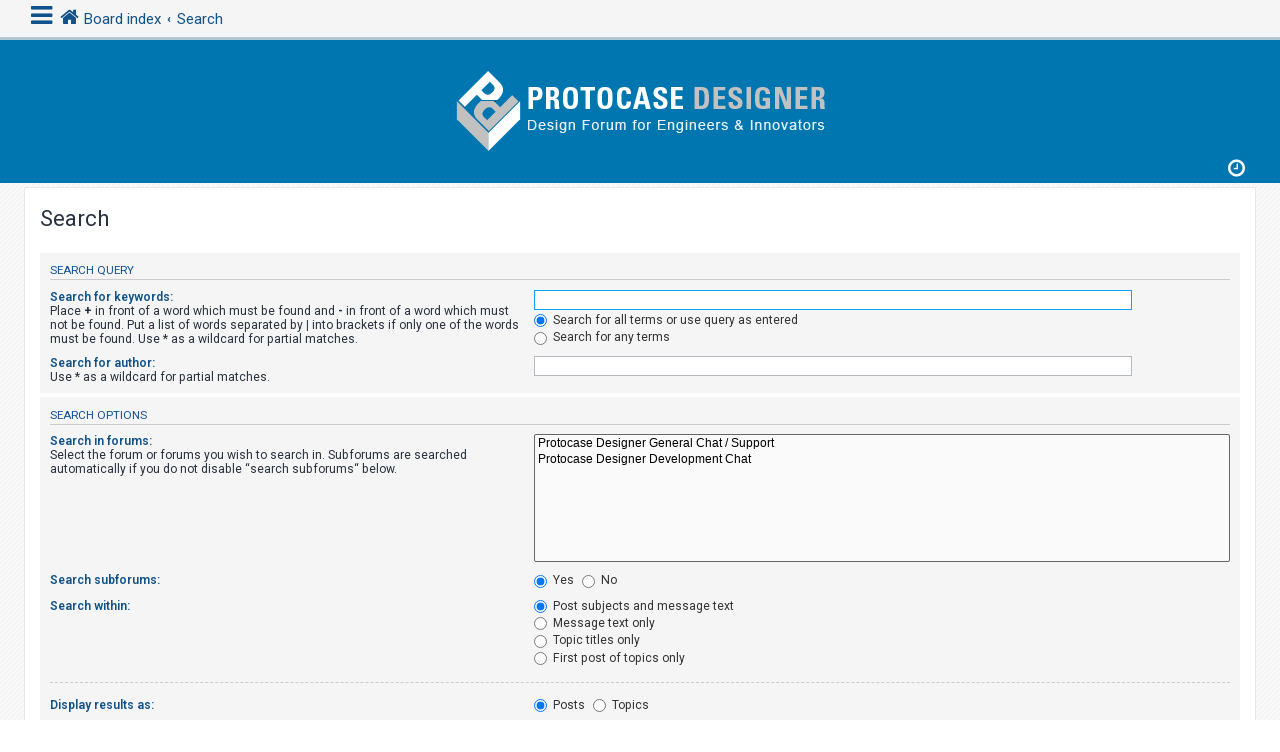

--- FILE ---
content_type: text/css
request_url: https://forum.protocase.com/styles/CleanSilver/theme/custom.css?assets_version=4
body_size: 30731
content:
html, body {
	color: #105289;
	font-family: Roboto;
	font-size: 11px;
	background: url("./images/background.png");
}

a.forumtitle, a.topictitle {
	font-size: 1.1em;
	font-family: Roboto;
	font-weight: 400;
}

li.header dt, li.header dd {
	font-family: Roboto;
}

h2, h3 {
	font-family: Roboto;
	font-weight: 400;
}

.site-description {
	padding-top: 10px;
	text-align: center;
	width: 100%;
}

.site-description h1, .site-description p {
	display: none;
}

#logo {
	display: block !important;
	box-sizing: border-box;
	float: none;
}

.site_logo {
	display: inline-block;
	background-repeat: no-repeat;
	background-position: center;
	background-size: 100%;
	max-width: 100%;
	height: 90px;
	width: 380px;
	border-radius: 0px;
	background-image: url("./images/pd-forum-logo.png");
}
/* The side navigation menu */
.sidenav {
	height: 100%;
 /* 100% Full-height */
	width: 0;
 /* 0 width - change this with JavaScript */
	position: fixed;
 /* Stay in place */
	z-index: 1;
 /* Stay on top */
	top: 0;
 /* Stay at the top */
	left: 0;
	background-color: #f5f5f5;
 /* Black*/
	overflow-x: hidden;
 /* Disable horizontal scroll */
	-ms-overflow-style: none;
	padding-top: 60px;
 /* Place content 60px from the top */
	transition: 0.5s;
 /* 0.5 second transition effect to slide in the sidenav */;
}

.sidenav .dropdown-contents {
	width: 265px;
}
/* The navigation menu links */
.sidenav a {
	padding: 8px 8px 8px 16px;
	text-decoration: none;
	font-size: 20px;
	color: #105289;
	display: block;
	transition: 0.3s;
}

.sidenav li {
	display: block;
}

.sidenav .icon {
	font-size: 25px;
}

.sidenav li:hover, .sidenav li:active {
	background-color: #ffffff;
}
/* When you mouse over the navigation links, change their color */
.sidenav a:hover {
	color: #D31141;
}

/* Position and style the close button (top right corner) */
.sidenav .closebtn {
	position: absolute;
	top: 0;
	right: 25px;
	font-size: 36px;
	margin-left: 50px;
}

.nav {
	margin-bottom: 35px;
}

/* On smaller screens, where height is less than 450px, change the style of the sidenav (less padding and a smaller font size) */
@media screen and (max-height: 700px) {
	.sidenav {
		padding-top: 0;
	}

	.sidenav a {
		font-size: 18px;
	}
}

.inner-headerbar {
	border-radius: 0;
	max-width: 1220px;
	margin: 0 auto;
}

.headerbar {
	border-radius: 0;
	background-color: #0076b1;
	background-image: none;
}

.wrap {
	border-radius: 0;
	padding: 0 15px 0 15px;
	max-width: 1200px;
}

@media (max-width: 700px) {
	.wrap {
		padding: 0 5px;
	}
}

.navbar {
	border-radius: 0;
	max-width: 1220px;
	margin: auto;
	background-color: #f5f5f5;
	padding: 3px 10px 3px 2px;
}

.navbar a {
	font-size: 15px;
	font-family: Roboto;
	font-weight: 400;
}

.navbar .icon {
	font-size: 20px;
}

.navbar .button .icon {
	font-size: 16px;
	line-height: 1.7;
}

.navbar ul.navlinks {
	border-top: none;
}

.navbar .dropdown-contents a {
	font-size: 1em;
}

.navbar .header-profile {
	float: left;
	margin-right: 15px;
	margin-left: -12px;
}

.nav-username {
	text-align: center;
}

.header-profile-badge {
	float: right;
	position: relative;
	opacity: 1;
	padding: 3px 5px;
	animation: badge 1.5s ease infinite;
	left: 0;
	top: 17px;
}

.header-avatar img.avatar {
	position: relative;
	left: 15px;
	border: 2px solid #e1e1e1;
	min-width: 30px;
}

@keyframes badge {
	0% {
		opacity: 0;
	}

	100% {
		opacity: 1;
	}
}

.topbar .no-avatar {
	background-image: url("./images/no_avatar.gif");
	background-size: 30px;
	height: 30px;
	width: 30px;
	border-radius: 50%;
	margin-left: 0;
	border: 2px solid #e1e1e1;
}

body {
	padding: 0 0 12px 0;
}
/* The Modal (background) */
.modal {
	display: none;
 /* Hidden by default */
	position: fixed;
 /* Stay in place */
	z-index: 10;
 /* Sit on top */
	left: 0;
	top: 0;
	width: 100%;
 /* Full width */
	height: 100%;
 /* Full height */
	overflow: auto;
 /* Enable scroll if needed */
	background-color: rgb(0,0,0);
 /* Fallback color */
	background-color: rgba(0,0,0,0.4);
 /* Black w/ opacity */;
}

/* Modal Content/Box */
.modal-content {
	background-color: #fefefe;
	margin: 15% auto;
 /* 15% from the top and centered */
	padding: 20px;
	border: 1px solid #888;
	width: 80%;
 /* Could be more or less, depending on screen size */;
}

/* The Close Button */
.close {
	color: #aaa;
	float: right;
	font-size: 28px;
	font-weight: bold;
}

.close:hover,
.close:focus {
	color: black;
	text-decoration: none;
	cursor: pointer;
}

.login, .register {
	float: right;
	width: 35px;
	height: 35px;
	border-radius: 50% !important;
	margin: 0 1px;
	padding: 0 !important;
}

.header {
	background-color: #0076B1;
	padding: 10px;
	box-shadow: 0 0 1px #717171;
	margin: 0 -5px 4px -5px !important;
}

.forabg, .forumbg {
	background-image: none;
	background-color: transparent;
}

.forumbg .header a:hover, .forabg .header a:hover, th a:hover {
	color: #f5f5f5;
	text-decoration: none;
}

ul.forums {
	background-color: #f5f5f5;
	background-image: none;
}

li.row {
	border-top-color: #FFFFFF;
	border-bottom-color: #FFFFFF;
	padding: 5px;
}

li.row:hover {
	background-color: #f5f5f5;
}

.sidenav .dropdown {
	left: 10px;
	top: 3.2em;
}

.sidenav .dropdown-contents a {
	font-size: 11px;
}

@media (max-width: 700px) {
	.dropdown-extended .dropdown-contents {
		width: 265px;
	}
}

a.header-avatar span:after {
	content: "";
}

@media (max-width: 700px) {

	.breadcrumbs .crumb a {
		max-width: 86px;
	}

	.navbar a {
		font-size: 12px;
	}

	.navbar .icon {
		font-size: 17px;
	}

	.headerbar {
		height: auto;
		margin-left: 0;
		margin-right: 0;
	}

	.login, .register {
		bottom: 35px;
	}

	.login:before, .register:before {
		border-radius: 50%;
	}

	.header-profile-badge {
		left: 6%;
	}
}

.topbar {
	background-color: #f5f5f5;
	position: sticky;
	top: 0;
	z-index: 10;
	border-bottom: 3px solid #b0c8d4;
}

.stat-block {
	clear: both;
	background-color: #f5f5f5;
	padding: 5px;
	margin-bottom: 5px;
}

.breadcrumbs .crumb.wrapped-max a {
	max-width: 90px;
}

.breadcrumbs .crumb.wrapped-wide a {
	max-width: 65px;
}

.time .icon {
	font-size: 20px;
	color: #0076b1;
}

.search-box .inputbox, .search-box .inputbox:hover, .search-box .inputbox:focus {
	border-width: 2px;
}

.search-box .inputbox {
	height: 34px;
	border-radius: 4px;
	border-width: 2px;
}

.action-bar .button-search {
	margin: 0 2px;
}

@-webkit-keyframes button {
	100% {
		top: -12px;
		right: -12px;
		bottom: -12px;
		left: -12px;
		opacity: 0;
	}
}

@keyframes button {
	100% {
		top: -12px;
		right: -12px;
		bottom: -12px;
		left: -12px;
		opacity: 0;
	}
}

.button {
	padding: 8px 8px;
	background-image: none;
	background-color: #e1e1e1;
	color: #0076b1;
	border-color: transparent;
	display: inline-block;
	vertical-align: middle;
	-webkit-transform: perspective(1px) translateZ(0);
	-moz-transform: perspective(1px) translateZ(0);
	-ms-transform: perspective(1px) translateZ(0);
	-o-transform: perspective(1px) translateZ(0);
	transform: perspective(1px) translateZ(0);
	box-shadow: 0 0 1px rgba(0, 0, 0, 0);
	position: relative;
	border-radius: 50%;
}

.button:before {
	content: '';
	position: absolute;
	border: #e1e1e1 solid 3px;
	top: 0;
	right: 0;
	bottom: 0;
	left: 0;
	-webkit-animation-duration: 1s;
	-moz-animation-duration: 1s;
	animation-duration: 1s;
	border-radius: 50%;
}

.button:hover:before, .button:focus:before, .button:active:before {
	-webkit-animation-name: button;
	-moz-animation-name: button;
	animation-name: button;
}

.button:hover,.button:active {
	border-color: transparent;
	background-image: none;
	background-color: #e1e1e1;
	text-shadow: none;
}

.button-secondary:focus, .button-secondary:hover, .button:focus .icon, .button:hover .icon {
	color: #D31141;
}

.button .icon, .button-secondary {
	color: #0A8ED0;
}

.button span {
	display: none;
}

.button:hover, .button:focus {
	border-color: #e1e1e1;
	background-color: #e1e1e1;
	background-image: none;
	text-shadow: none;
}

.post-buttons .button, .format-buttons .button {
	padding: 5px;
}

.custombbcode {
	border-radius: 5px;
}

.custombbcode:before {
	border: none;
}

.jumpbox .button {
	padding: 18px;
}

.jumpbox .button:before {
	content: "\f148";
	font-family: FontAwesome;
	font-size: 14px;
	font-weight: normal;
	padding: 5px;
}

.jumpbox-forum-link {
	background-color: #d0d0d0;
}

.jumpbox-forum-link:hover {
	background-color: #ffffff;
}

.pagination li a, .pagination li span {
	border-radius: 50%;
	padding: 4px 9px;
}

.pagination li a {
	background: #e1e1e1;
	border-color: #e1e1e1;
	color: #0076b1;
}

.pagination .arrow a {
	padding: 4px 4px;
}

.row .pagination li a, .row .pagination li span {
	border-radius: 50%;
	padding: 5px 7px;
}

.row .pagination {
	margin-bottom: 5px;
}

.pagination li a:hover, .pagination li a:hover .icon, .pagination .dropdown-visible a.dropdown-trigger, .nojs .pagination .dropdown-container:hover a.dropdown-trigger {
	background: #e1e1e1;
	border-color: #e1e1e1;
	color: #D31141;
}

h2.forum-title, h2.topic-title, .searchresults-title {
	background-color: #e1e1e1;
	padding: 5px;
	text-align: center;
}

.bg1, .bg2 {
	background-color: #f5f5f5;
}

a.header-avatar img {
	margin-bottom: 0;
	max-height: 30px;
	vertical-align: middle;
	width: auto;
	background-color: #fff;
	border-radius: 50%;
}

.dropdown-extended .header {
	background-color: #0076b1;
	background-image: none;
	text-shadow: none;
}

.dropdown-extended .header, .dropdown-extended .footer {
	border-color: #B9B9B9;
	color: #ffffff;
}

.dropdown-extended .header .header_settings a {
	color: #ffffff;
}

.dropdown-extended ul li:hover {
	background-color: #f5f5f5;
}

.dropdown-extended .pointer-inner {
	border-color: #0076b1 transparent;
}

.dropdown .dropdown-contents {
	background: #e1e1e1;
}

.dropdown .pointer-inner {
	border-color: #e1e1e1 transparent;
}

.jumpbox-sub-link {
	background-color: #e1e1e1;
}

.jumpbox-sub-link:hover {
	background-color: #ffffff;
}
/* Style tab links */
.tablink {
	background-color: #555;
	color: white;
	float: left;
	border: none;
	outline: none;
	cursor: pointer;
	padding: 14px 32px;
	font-size: 17px;
	width: 34%;
	margin: 0 3px;
}

.tablink .icon {
	font-size: 17px;
}

@media (max-width: 700px) {
	.tablink span {
		display: none;
	}
}

.tablink:hover {
	background-color: #777;
}

/* Style the tab content (and add height:100% for full page content) */
.tabcontent {
	display: none;
	padding: 20px;
	height: 100%;
}

.tabcontentblock {
	display: flex;
	justify-content: center;
	align-items: center;
}

ul.topiclist dd {
	border-left-color: transparent;
}

li.row:hover dd {
	border-left-color: transparent;
}

dd.lastpost > span, ul.topiclist dd.info > span, ul.topiclist dd.time > span, dd.redirect > span, dd.moderation > span {
	text-align: center;
}

.dropdown-containers {
	display: none;
	padding-left: 8px;
}

.sidenav .dropdown-btn {
	padding: 8px 8px 8px 16px;
	font-size: 20px;
	color: #105289;
	width: 100%;
	text-align: left;
}

.notification_list .header {
	color: #105289;
	text-align: center;
	background-color: transparent;
	box-shadow: none;
}

.header_settings a {
	font-size: 12px;
	display: inline-block;
	color: #105289;
	padding: 0 6px;
}

.notification_list li {
	display: flex;
}

a.notification-block {
	padding: 0;
	font-size: 12px;
}

.notification_list p.notification-time {
	text-align: left;
}

.notification_list ul {
	max-height: 220px;
	overflow-y: auto;
	overflow-x: hidden;
	clear: both;
}

::-webkit-scrollbar {
	width: 8px;
} /* this targets the default scrollbar (compulsory) */
::-webkit-scrollbar-track {
	background-color: #f5f5f5;
} /* the new scrollbar will have a flat appearance with the set background color */
 
::-webkit-scrollbar-thumb {
	background-color: #0076b1;
} /* this will style the thumb, ignoring the track */
 
::-webkit-scrollbar-button {
	background-color: #0076b1;
} /* optionally, you can style the top and the bottom buttons (left and right for horizontal bars) */
 
::-webkit-scrollbar-corner {
	background-color: #171717;
} /* if both the vertical and the horizontal bars appear, then perhaps the right bottom corner also needs to be styled */
.times p {
	margin: 0;
	text-align: right;
}

.times {
	float: right;
}

.times .dropdown {
	top: 0;
	right: 22px;
}

.times .dropdown-contents {
	color: #4C5D77;
}

.mark-buttons {
	display: flex;
}

.mark-buttons li {
	width: 97px;
	height: 61px;
	overflow-y: auto;
	display: inline-flex;
}

.mark-buttons li a {
	font-size: 12px;
	text-align: center;
}

@media (max-width:320px) {
	.breadcrumbs .crumb a {
		max-width: 75px;
	}

	li.breadcrumbs {
		max-width: 260px !important;
	}
}

.post {
	border-radius: 0;
}

.postprofile .no-avatar .avatar-container {
	background-image: url("./images/no_avatar.gif");
	height: 90px;
	background-repeat: no-repeat;
	background-position: center;
	background-size: 90px;
}

.postprofile .no-avatar .avatar-container {
	margin-bottom: 10px;
}

@media (max-width: 700px) {
	.postprofile .no-avatar .avatar-container {
		background-size: 32px;
		background-position: inherit;
		height: 32px;
		width: 32px;
		float: left;
		margin-right: 10px;
	}
}

.online {
	background-image: none !important;
}

.online-mark {
	color: #01a200;
}

.offline-mark {
	color: #a20000;
}

.has-profile .postbody h3 {
	margin-right: 200px;
}

blockquote {
	background-color: #46bffb;
	border-color: transparent;
}

blockquote blockquote {
	background-color: #44b5ec;
}

blockquote .postlink {
	background-color: #e1e1e1;
	padding: 2px;
}

.codebox {
	background-color: #189ada;
	border-color: transparent;
}

.codebox code {
	color: #000000;
	font-size: 1.1em;
}

.codebox p {
	border-bottom-color: #ffffff;
}

.codebox a {
	color: #fff;
}

cite a {
	color: #ffffff;
}

.dropdown-contents li:hover {
	background-color: #fff;
}

.dropdown .dropdown-contents {
	border-radius: 0;
}

.panel {
	background-color: #f5f5f5;
	border-radius: 0;
}

a.button1, input.button1, input.button3, a.button2, input.button2 {
	color: #000;
	background-color: #d4d4d4;
	background-image: none;
	border-radius: 5px;
	padding: 5px;
}

a.button2, input.button2, input.button3,a.button1, input.button1 {
	border-color: transparent;
}

a.button1:hover, input.button1:hover, a.button2:hover, input.button2:hover, input.button3:hover {
	border-color: transparent;
	color: #D31141;
	background-color: #D2D2D2;
	background-image: none;
}

@media (max-width: 700px) {
	.responsive-button .icon {
		font-size: 20px;
	}

	.responsive-button {
		position: fixed;
		bottom: 20px;
		right: 50px;
		z-index: 10;
		box-shadow: 0 0 8px 1px #0076b1;
	}

	.page-footer {
		margin-left: 0;
		margin-right: 0;
	}
}

.tabs .tab > a {
	background: #e0e0e0;
	color: #045d8a;
	border: none;
	border-radius: 0;
}

.tabs .tab > a:hover {
	background: #cccccc;
	color: #D31141;
	border-bottom: 2px solid #0076b1;
}

.tabs .tab, .minitabs .tab {
	font-weight: 500;
	line-height: 2.4em;
}

.tabs .activetab > a, .tabs .activetab > a:hover {
	background-color: #e0e0e0;
	background-image: none;
	border-color: #f9f9f9;
	box-shadow: none;
	color: #353535;
	border-bottom: 2px solid #0076b1;
	padding-bottom: 6px;
}

.tabs .activetab > a:hover {
	color: #D31141;
}

.navigation li {
	font-weight: 500;
}

.navigation a {
	color: #045d8a;
	background: none;
	background-color: #e0e0e0;
	border-left: 2px solid #b7b7b7;
}

.navigation a:hover {
	background: #cccccc;
	color: #BC2A4D;
	border-left: 2px solid #0076b1;
}

.navigation .active-subsection a {
	background: #e0e0e0;
	color: #353535;
	border-left: 2px solid #0076b1;
}

@media only screen and (max-width: 900px), only screen and (max-device-width: 900px) {
	#navigation a, .rtl #navigation a {
		background: #e0e0e0;
	}
}

@media only screen and (max-width: 900px), only screen and (max-device-width: 900px) {
	.navigation li:first-child a {
		border-top-left-radius: 0;
		border-top-right-radius: 0;
	}
}

@media only screen and (max-width: 900px), only screen and (max-device-width: 900px) {
	.navigation li:last-child a {
		border-bottom-left-radius: 0;
		border-bottom-right-radius: 0;
	}
}

.responsive-tab .responsive-tab-link:before {
	border-color: #0076b1;
}

.cp-mini {
	background-color: #ffffff;
}

dt label {
	font-weight: 600;
	color: #105289;
}

fieldset, .content {
	font-family: Roboto;
}

.panel-container .panel li.header dd, .panel-container .panel li.header dt {
	color: #f5f5f5;
}

dl.details dd {
	color: #424242;
}

table.table1 td {
	color: #353535;
}

table.table1 tbody tr {
	border-color: transparent;
}

table.table1 tbody tr:hover, table.table1 tbody tr.hover {
	background-color: #f5f5f5;
	color: #000;
}

.pollbar1,.pollbar2,.pollbar3,.pollbar4,.pollbar5 {
	background: rgb(13,78,153);
 /* Old browsers */
	background: -moz-linear-gradient(45deg, rgba(13,78,153,1) 0%, rgba(27,130,214,1) 50%, rgba(49,150,226,1) 100%);
 /* FF3.6-15 */
	background: -webkit-linear-gradient(45deg, rgba(13,78,153,1) 0%,rgba(27,130,214,1) 50%,rgba(49,150,226,1) 100%);
 /* Chrome10-25,Safari5.1-6 */
	background: linear-gradient(45deg, rgba(13,78,153,1) 0%,rgba(27,130,214,1) 50%,rgba(49,150,226,1) 100%);
 /* W3C, IE10+, FF16+, Chrome26+, Opera12+, Safari7+ */
	filter: progid:DXImageTransform.Microsoft.gradient( startColorstr='#0d4e99', endColorstr='#3196e2',GradientType=1 );
 /* IE6-9 fallback on horizontal gradient */
	border-bottom-color: #008cd2;
	border-right-color: #008cd2;
}

.file-status.file-uploaded {
	background: none !important;
}

.file-status.file-uploaded:before {
	content: "\f00c";
	font-family: FontAwesome;
	color: #007515;
	border: 2px solid;
	border-radius: 50%;
}

table.zebra-list tr:nth-child(odd) td, ul.zebra-list li:nth-child(odd), table.zebra-list tr:nth-child(even) td, ul.zebra-list li:nth-child(even) {
	background-color: #e6e6e6;
}

#review {
	background-color: #0076b1;
	color: #fff;
	padding: 5px;
}

#review a {
	color: #ddd;
}

.minitabs .tab > a {
	background-color: #e0e0e0;
	border-top: 2px solid #b7b7b7;
}

.minitabs .activetab > a, .minitabs .activetab > a:hover {
	background-color: #e0e0e0;
	color: #333333;
	border-top: 2px solid #0076b1;
}

.minitabs .tab > a:hover {
	border-top: 2px solid #0076b1;
}
/* SPIN */

@-webkit-keyframes spin {
	0% {
		-webkit-transform: rotate(0deg);
		transform: rotate(0deg);
	}

	100% {
		-webkit-transform: rotate(359deg);
		transform: rotate(359deg);
	}
}

@keyframes spin {
	0% {
		-webkit-transform: rotate(0deg);
		transform: rotate(0deg);
	}

	100% {
		-webkit-transform: rotate(359deg);
		transform: rotate(359deg);
	}
}

.faa-spin.animated,
.faa-spin.animated-hover:hover,
.faa-parent.animated-hover:hover > .faa-spin {
	-webkit-animation: spin 1.5s linear infinite;
	-moz-animation: spin 1.5s linear infinite;
	animation: spin 1.5s linear infinite;
}

.faa-spin.animated.faa-fast,
.faa-spin.animated-hover.faa-fast:hover,
.faa-parent.animated-hover:hover > .faa-spin.faa-fast {
	-webkit-animation: spin 0.7s linear infinite;
	-moz-animation: spin 0.7s linear infinite;
	animation: spin 0.7s linear infinite;
}

.faa-spin.animated.faa-slow,
.faa-spin.animated-hover.faa-slow:hover,
.faa-parent.animated-hover:hover > .faa-spin.faa-slow {
	-webkit-animation: spin 2.2s linear infinite;
	-moz-animation: spin 2.2s linear infinite;
	animation: spin 2.2s linear infinite;
}

.file-progress {
	background-color: transparent !important;
}

.global_read,
.global_read_mine, 
.global_read_locked, 
.global_read_locked_mine, 
.global_unread, 
.global_unread_mine, 
.global_unread_locked, 
.global_unread_locked_mine, 
.announce_read, 
.announce_read_mine, 
.announce_read_locked, 
.announce_read_locked_mine, 
.announce_unread, 
.announce_unread_mine, 
.announce_unread_locked, 
.announce_unread_locked_mine, 
.forum_link, 
.forum_read, 
.forum_read_locked, 
.forum_read_subforum, 
.forum_unread, 
.forum_unread_locked, 
.forum_unread_subforum, 
.sticky_read, 
.sticky_read_mine, 
.sticky_read_locked, 
.sticky_read_locked_mine, 
.sticky_unread, 
.sticky_unread_mine, 
.sticky_unread_locked, 
.sticky_unread_locked_mine, 
.topic_moved, 
.topic_read, 
.topic_read_mine, 
.topic_read_hot, 
.topic_read_hot_mine, 
.topic_read_locked, 
.topic_read_locked_mine, 
.topic_unread, 
.topic_unread_mine, 
.topic_unread_hot, 
.topic_unread_hot_mine, 
.topic_unread_locked, 
.topic_unread_locked_mine,
.pm_read,
.pm_unread {
	background-image: none;
}

.row-item:before {
	font-size: 30px;
	left: 10px;
	padding: 0px;
	position: absolute;
	top: 50%;
	transform: translateY(-50%);
	font-family: FontAwesome;
}

.global_read:before,
.global_read_mine:before {
	content: "\f0ac";
	color: #868686;
}

.announce_read:before,
.announce_read_mine:before {
	content: "\f0a1";
	color: #868686;
}

.sticky_read:before,
.sticky_read_mine:before {
	content: "\f08d";
	color: #868686;
}

.global_unread:before,
.global_unread_mine:before {
	content: "\f0ac";
	color: #0076b1;
}

.announce_unread:before,
.announce_unread_mine:before {
	content: "\f0a1";
	color: #0076b1;
	-webkit-animation: wrench 1.2s ease infinite;
	-moz-animation: wrench 1.2s ease infinite;
	animation: wrench 1.2s ease infinite;
	top: 15%;
}

.sticky_unread:before,
.sticky_unread_mine:before {
	content: "\f08d";
	color: #0076b1;
}

.global_read_locked:before,
.global_read_locked_mine:before,
.announce_read_locked:before,
.announce_read_locked_mine:before,
.forum_read_locked:before,
.sticky_read_locked:before,
.sticky_read_locked_mine:before,
.topic_read_locked:before,
.topic_read_locked_mine:before {
	content: "\f023";
	color: #868686;
	font-size: 40px;
}

.global_unread_locked:before,
.global_unread_locked_mine:before,
.announce_unread_locked:before,
.announce_unread_locked_mine:before,
.forum_unread_locked:before,
.sticky_unread_locked:before,
.sticky_unread_locked_mine:before,
.topic_unread_locked:before,
.topic_unread_locked_mine:before {
	content: "\f023";
	color: #0076b1;
	font-size: 40px;
}

.forum_link:before {
	content: '\f08e';
	color: #0076b1;
}

.forum_read:before {
	content: "\f03a";
	color: #868686;
}

.topic_read:before,
.topic_read_mine:before {
	content: "\f15c";
	color: #868686;
}

.forum_read_subforum:before {
	content: "\f07b";
	color: #868686;
}

.forum_unread_subforum:before {
	content: "\f07b";
	color: #0076b1;
}

.forum_unread:before {
	content: "\f03a";
	color: #0076b1;
}

.topic_unread:before,
.topic_unread_mine:before {
	content: "\f15c";
	color: #0076b1;
}

.topic_moved:before {
	content: "\f04e";
	color: #868686;
}

.topic_read_hot:before,
.topic_read_hot_mine:before {
	content: '\f0e7';
	color: #868686;
	left: 15px;
}

.topic_unread_hot:before,
.topic_unread_hot_mine:before {
	content: '\f0e7';
	color: #0076b1;
	left: 15px;
	-webkit-animation: flash 2.5s ease infinite;
	-moz-animation: flash 2.5s ease infinite;
	animation: flash 2.5s ease infinite;
}

.pm_read:before {
	content: "\f086";
	color: #868686;
}

.pm_unread:before {
	content: "\f086";
	color: #0076b1;
}

.topic_unread_hot_mine:before,
.topic_unread_mine:before,
.topic_unread_locked_mine:before,
.sticky_unread_locked_mine:before,
.sticky_unread_mine:before,
.announce_unread_mine:before,
.announce_unread_locked_mine:before,
.global_unread_mine:before,
.global_unread_locked_mine:before {
	color: #008075;
}

@-webkit-keyframes wrench {
	0% {
		-webkit-transform: rotate(-12deg);
		transform: rotate(-12deg);
	}

	8% {
		-webkit-transform: rotate(12deg);
		transform: rotate(12deg);
	}

	10% {
		-webkit-transform: rotate(24deg);
		transform: rotate(24deg);
	}

	18% {
		-webkit-transform: rotate(-24deg);
		transform: rotate(-24deg);
	}

	20% {
		-webkit-transform: rotate(-24deg);
		transform: rotate(-24deg);
	}

	28% {
		-webkit-transform: rotate(24deg);
		transform: rotate(24deg);
	}

	30% {
		-webkit-transform: rotate(24deg);
		transform: rotate(24deg);
	}

	38% {
		-webkit-transform: rotate(-24deg);
		transform: rotate(-24deg);
	}

	40% {
		-webkit-transform: rotate(-24deg);
		transform: rotate(-24deg);
	}

	48% {
		-webkit-transform: rotate(24deg);
		transform: rotate(24deg);
	}

	50% {
		-webkit-transform: rotate(24deg);
		transform: rotate(24deg);
	}

	58% {
		-webkit-transform: rotate(-24deg);
		transform: rotate(-24deg);
	}

	60% {
		-webkit-transform: rotate(-24deg);
		transform: rotate(-24deg);
	}

	68% {
		-webkit-transform: rotate(24deg);
		transform: rotate(24deg);
	}

	75%, 100% {
		-webkit-transform: rotate(0deg);
		transform: rotate(0deg);
		color: red;
	}
}

@keyframes wrench {
	0% {
		-webkit-transform: rotate(-12deg);
		transform: rotate(-12deg);
	}

	8% {
		-webkit-transform: rotate(12deg);
		transform: rotate(12deg);
	}

	10% {
		-webkit-transform: rotate(24deg);
		transform: rotate(24deg);
	}

	18% {
		-webkit-transform: rotate(-24deg);
		transform: rotate(-24deg);
	}

	20% {
		-webkit-transform: rotate(-24deg);
		transform: rotate(-24deg);
	}

	28% {
		-webkit-transform: rotate(24deg);
		transform: rotate(24deg);
	}

	30% {
		-webkit-transform: rotate(24deg);
		transform: rotate(24deg);
	}

	38% {
		-webkit-transform: rotate(-24deg);
		transform: rotate(-24deg);
	}

	40% {
		-webkit-transform: rotate(-24deg);
		transform: rotate(-24deg);
	}

	48% {
		-webkit-transform: rotate(24deg);
		transform: rotate(24deg);
	}

	50% {
		-webkit-transform: rotate(24deg);
		transform: rotate(24deg);
	}

	58% {
		-webkit-transform: rotate(-24deg);
		transform: rotate(-24deg);
	}

	60% {
		-webkit-transform: rotate(-24deg);
		transform: rotate(-24deg);
	}

	68% {
		-webkit-transform: rotate(24deg);
		transform: rotate(24deg);
	}

	75%, 100% {
		-webkit-transform: rotate(0deg);
		transform: rotate(0deg);
	}
}

@-webkit-keyframes flash {
	0%, 100%, 50% {
		opacity: 1;
	}

	25%, 75% {
		opacity: 0;
	}
}

@keyframes flash {
	0%, 100%, 50% {
		opacity: 1;
	}

	25%, 75% {
		opacity: 0;
	}
}

.profile-contact .button:before {
	top: -5px;
	font-size: 25px;
	left: 5px;
	display: none;
}

.profile-contact .button {
	margin-left: -10px;
	background-color: transparent;
	z-index: 1;
}

.profile-contact .button span {
	display: block;
}

.profile-contact .button:hover, .profile-contact .button:focus {
	border-color: transparent;
}

.profile-contact .dropdown {
	margin-right: -7px;
}

@media (max-width:700px) {
	.profile-contact {
		display: inline-block !important;
		margin-left: 0 !important;
		position: absolute;
		top: 17px;
		right: 22px;
	}

	.ucp-main .profile-contact {
		display: none !important;
	}

	.profile-contact strong {
		display: none;
	}

	.profile-contact .button {
		margin-left: 0;
		background-color: #e1e1e1;
		top: -2px;
		padding: 5px;
	}

	.profile-contact .button .icon {
		font-size: 14px;
	}

	.has-profile .post-buttons {
		right: 50px;
		top: 15px;
	}
}

.postprofile {
	color: #4c4c4c;
}

.contact-icon {
	background-image: none;
}

.contact-icons a:hover {
	text-decoration: none;
}

div.rules {
	border-radius: 0;
}

.pm-icon:before {
	content: "\f086";
}

.email-icon:before {
	content: "\f003";
}

.jabber-icon:before {
	content: "\f0eb";
	font-size: 16px;
}

.phpbb_icq-icon:before {
	content: "\2698";
}

.phpbb_wlm-icon:before {
	content: "\f007";
}

.phpbb_aol-icon:before {
	content: "\f031";
}

.phpbb_website-icon:before {
	content: "\f0ac";
}

.phpbb_youtube-icon:before {
	content: "\f16a";
}

.phpbb_facebook-icon:before {
	content: "\f230";
}

.phpbb_googleplus-icon:before {
	content: "\f0d5";
}

.phpbb_skype-icon:before {
	content: "\f17e";
}

.phpbb_twitter-icon:before {
	content: "\f099";
}

.phpbb_yahoo-icon:before {
	content: "\f19e";
}

.contact-icon:before {
	font-family: FontAwesome;
	font-size: 16px;
	font-weight: normal;
	text-shadow: none;
	position: relative;
	top: -4px;
}

.format-buttons .button {
	margin-bottom: 5px;
}

dl.row-item dt {
	background-position: 5px 90%;
}

@media (max-width: 840px) {
	dl.row-item dt {
		background-position: 5px 80%;
	}
}

.tabs {
	margin: 20px 0 0 0;
	background: #ddd;
}

.responsive-tab .responsive-tab-link:before {
	left: 10px;
	top: 12px;
}

.responsive-tab > a.responsive-tab-link {
	line-height: 1.5em;
}

@media (max-width: 350px) {
	.dropdown-extended .dropdown-contents {
		min-width: 185px;
	}
}
/*.forum-image {
	padding-top: 0;
}
.forum-image img {
    width: 20px;
    height: 20px;
}*/

.postprofile a .avatar {
	margin: 0 auto;
}

.postprofile .avatar {
	float: none;
}

.postprofile {
	text-align: center;
}

@media (max-width: 700px) {

	.postprofile .avatar {
		float: left;
	}

	.postprofile {
		text-align: left;
	}
}

.search-header {
	margin-top: 0;
	margin-right: 0;
	position: absolute;
	right: 30px;
}

.search-header .button {
	padding: 8px;
	margin: 0 1px;
}

ul.topiclist.forums dd.topics, ul.topiclist.forums dd.posts, ul.topiclist.forums dd.redirect, ul.topiclist.topics dd.views,  ul.topiclist.topics dd.posts {
	font-weight: 600;
}

dd.redirect >span {
	text-align: left;
}
/* Left profile switch
.postprofile {
    float: left;
    width: 20%;
    border-left: none;
    border-right: 1px solid #FFF;
}
.postbody {
    float: right;
    width: 79%;
}

@media only screen and (max-width: 700px), only screen and (max-device-width: 700px) {
.postprofile {
    float: none;
    width: auto;
    border-right: none;
}
.postbody {
	float: none;
	width: auto;
}
}
*/